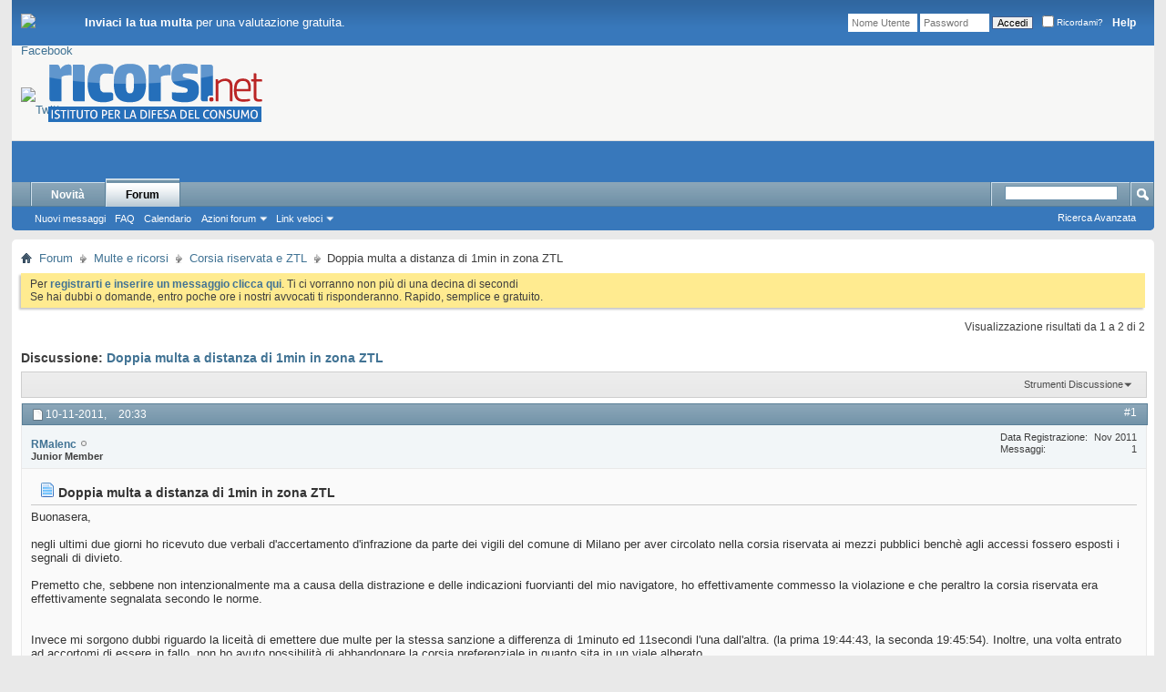

--- FILE ---
content_type: text/html; charset=ISO-8859-1
request_url: https://forum.ricorsi.net/showthread.php?8654-Doppia-multa-a-distanza-di-1min-in-zona-ZTL&s=cf2a9f85fcfc14da54dfa4d04233c9b3
body_size: 11376
content:
<!DOCTYPE html PUBLIC "-//W3C//DTD XHTML 1.0 Transitional//EN" "http://www.w3.org/TR/xhtml1/DTD/xhtml1-transitional.dtd">
<html xmlns="http://www.w3.org/1999/xhtml" dir="ltr" lang="it" id="vbulletin_html">
<head>
	<meta http-equiv="Content-Type" content="text/html; charset=ISO-8859-1" />
<meta id="e_vb_meta_bburl" name="vb_meta_bburl" content="https://forum.ricorsi.net" />
<base href="https://forum.ricorsi.net/" /><!--[if IE]></base><![endif]-->
<meta name="generator" content="vBulletin 4.2.5" />
<meta http-equiv="X-UA-Compatible" content="IE=9" />

	<link rel="Shortcut Icon" href="favicon.ico" type="image/x-icon" />








<script type="text/javascript">
<!--
	if (typeof YAHOO === 'undefined') // Load ALL YUI Local
	{
		document.write('<script type="text/javascript" src="clientscript/yui/yuiloader-dom-event/yuiloader-dom-event.js?v=425"><\/script>');
		document.write('<script type="text/javascript" src="clientscript/yui/connection/connection-min.js?v=425"><\/script>');
		var yuipath = 'clientscript/yui';
		var yuicombopath = '';
		var remoteyui = false;
	}
	else	// Load Rest of YUI remotely (where possible)
	{
		var yuipath = 'clientscript/yui';
		var yuicombopath = '';
		var remoteyui = true;
		if (!yuicombopath)
		{
			document.write('<script type="text/javascript" src="clientscript/yui/connection/connection-min.js?v=425"><\/script>');
		}
	}
	var SESSIONURL = "s=ccf303686c39fc76f56d8d5e53db3b02&";
	var SECURITYTOKEN = "guest";
	var IMGDIR_MISC = "images/misc";
	var IMGDIR_BUTTON = "images/buttons";
	var vb_disable_ajax = parseInt("0", 10);
	var SIMPLEVERSION = "425";
	var BBURL = "https://forum.ricorsi.net";
	var LOGGEDIN = 0 > 0 ? true : false;
	var THIS_SCRIPT = "showthread";
	var RELPATH = "showthread.php?8654-Doppia-multa-a-distanza-di-1min-in-zona-ZTL";
	var PATHS = {
		forum : "https://forum.ricorsi.net",
		cms   : "",
		blog  : ""
	};
	var AJAXBASEURL = "https://forum.ricorsi.net/";
// -->
</script>
<script type="text/javascript" src="https://forum.ricorsi.net/clientscript/vbulletin-core.js?v=425"></script>

<script type="text/javascript" src="https://code.jquery.com/jquery-1.12.2.min.js"></script><script type="text/javascript" src="https://code.jquery.com/ui/1.11.4/jquery-ui.min.js"></script>
<link rel="stylesheet" href="https://code.jquery.com/ui/1.11.4/themes/cupertino/jquery-ui.css" />
<script>
var $j = jQuery.noConflict();

$j(document).ready(function($){	
	$j('a[href="mailto:info@ricorsi.net"]').click(function() {
		$j( "#dialog-confirm" ).dialog({
			resizable: false,
			height:180,
			modal: true,
			buttons: {
				"Gmail": function() {
					$j( this ).dialog( "close" );
					var url = "https://mail.google.com/mail/?view=cm&fs=1&to=info@ricorsi.net&su=Ricorsi.net&body=Inviaci un messaggio&tf=1";
					window.open(url);
				},
				"Client di posta": function() {
					$j( this ).dialog( "close" );
					var url = "mailto:info@ricorsi.net";
					location.href=url;
				}
			}
		});
		return false;
	});	
});
</script>




	<link rel="stylesheet" type="text/css" href="css.php?styleid=3&amp;langid=3&amp;d=1590163261&amp;td=ltr&amp;sheet=bbcode.css,editor.css,popupmenu.css,reset-fonts.css,vbulletin.css,vbulletin-chrome.css,vbulletin-formcontrols.css," />

	<!--[if lt IE 8]>
	<link rel="stylesheet" type="text/css" href="css.php?styleid=3&amp;langid=3&amp;d=1590163261&amp;td=ltr&amp;sheet=popupmenu-ie.css,vbulletin-ie.css,vbulletin-chrome-ie.css,vbulletin-formcontrols-ie.css,editor-ie.css" />
	<![endif]-->

<!-- Forum Runner Begin -->
<script type="text/javascript" src="https://forum.ricorsi.net/forumrunner/detect.js"></script>
<!-- Forum Runner End -->
	
	<meta name="description" content="Buonasera, 
 
negli ultimi due giorni ho ricevuto due verbali d'accertamento d'infrazione da parte dei vigili del comune di Milano per aver circolato nella corsia riservata ai mezzi pubblici benchè agli accessi fossero esposti i segnali di divieto. 
 
Premetto che, sebbene non intenzionalmente ma a causa della distrazione e delle indicazioni fuorvianti del mio navigatore, ho effettivamente commesso la violazione e che peraltro la corsia riservata era effettivamente segnalata secondo le norme. 
" />

	<title> Doppia multa a distanza di 1min in zona ZTL</title>
	<link rel="canonical" href="https://forum.ricorsi.net/showthread.php?8654-Doppia-multa-a-distanza-di-1min-in-zona-ZTL&s=ccf303686c39fc76f56d8d5e53db3b02" />
	
	
	
	
	
	
	
	
	

	
		<link rel="stylesheet" type="text/css" href="css.php?styleid=3&amp;langid=3&amp;d=1590163261&amp;td=ltr&amp;sheet=toolsmenu.css,postlist.css,showthread.css,postbit.css,options.css,attachment.css,poll.css,lightbox.css" />
	
	<!--[if lt IE 8]><link rel="stylesheet" type="text/css" href="css.php?styleid=3&amp;langid=3&amp;d=1590163261&amp;td=ltr&amp;sheet=toolsmenu-ie.css,postlist-ie.css,showthread-ie.css,postbit-ie.css,poll-ie.css" /><![endif]-->
<link rel="stylesheet" type="text/css" href="css.php?styleid=3&amp;langid=3&amp;d=1590163261&amp;td=ltr&amp;sheet=additional.css" />

<script type="text/javascript"> 
var _gaq = _gaq || [];
_gaq.push(
['_setAccount', 'UA-1485200-3'],
['_setDomainName', 'none'],
['_setAllowLinker', false],
['_setCampaignTrack', false],
['_trackPageview']
);
(function() {
var ga = document.createElement('script'); ga.type = 'text/javascript'; ga.async = true;
ga.src = ('https:' == document.location.protocol ? 'https://ssl' : 'http://www') + '.google-analytics.com/ga.js';
var s = document.getElementsByTagName('script')[0]; s.parentNode.insertBefore(ga, s);
})();
</script>
</head>

<body>

<div class="above_body"> <!-- closing tag is in template navbar -->

<div class="preHeader">
<div class="div_social">
<ul class="menu_social">
<li class="item-159"><a target="_blank" href="https://www.facebook.com/ricorsi"><img alt="Facebook" src="https://ricorsi.net/forum/images/menu/facebook.png"></a></li><li class="item-160"><a target="_blank" href="https://twitter.com/ricorsi"><img alt="Twitter" src="https://ricorsi.net/forum/images/menu/twitter.png"></a></li></ul></div>
<div class="preMenu"><ul class="menu_premenu">
<li class="item-167"><a onclick="window.open(this.href);return false" href="https://ricorsi.net/scatta-la-foto/"><b>Inviaci la tua multa</b> per una valutazione gratuita.</a></li></ul>
</div>
<div id="toplinks" class="toplinks">
		
			<ul class="nouser">
			
				<li><a rel="help" href="faq.php?s=ccf303686c39fc76f56d8d5e53db3b02">Help</a></li>
				<li>
			<script type="text/javascript" src="clientscript/vbulletin_md5.js?v=425"></script>
			<form id="navbar_loginform" action="login.php?s=ccf303686c39fc76f56d8d5e53db3b02&amp;do=login" method="post" onsubmit="md5hash(vb_login_password, vb_login_md5password, vb_login_md5password_utf, 0)">
				<fieldset id="logindetails" class="logindetails">
					<div>
						<div>
					<input type="text" class="textbox default-value" name="vb_login_username" id="navbar_username" size="10" accesskey="u" tabindex="101" value="Nome Utente" />
					<input type="password" class="textbox" tabindex="102" name="vb_login_password" id="navbar_password" size="10" />
					<input type="text" class="textbox default-value" tabindex="102" name="vb_login_password_hint" id="navbar_password_hint" size="10" value="Password" style="display:none;" />
					<input type="submit" class="loginbutton" tabindex="104" value="Accedi" title="Inserisci il tuo nome utente e la tua password nelle caselle fornite per accedere, o clicca il pulsante 'registrazione' per crearti un profilo." accesskey="s" />
						</div>
					</div>
				</fieldset>
				<div id="remember" class="remember">
					<label for="cb_cookieuser_navbar"><input type="checkbox" name="cookieuser" value="1" id="cb_cookieuser_navbar" class="cb_cookieuser_navbar" accesskey="c" tabindex="103" /> Ricordami?</label>
				</div>

				<input type="hidden" name="s" value="ccf303686c39fc76f56d8d5e53db3b02" />
				<input type="hidden" name="securitytoken" value="guest" />
				<input type="hidden" name="do" value="login" />
				<input type="hidden" name="vb_login_md5password" />
				<input type="hidden" name="vb_login_md5password_utf" />
			</form>
			<script type="text/javascript">
			YAHOO.util.Dom.setStyle('navbar_password_hint', "display", "inline");
			YAHOO.util.Dom.setStyle('navbar_password', "display", "none");
			vB_XHTML_Ready.subscribe(function()
			{
			//
				YAHOO.util.Event.on('navbar_username', "focus", navbar_username_focus);
				YAHOO.util.Event.on('navbar_username', "blur", navbar_username_blur);
				YAHOO.util.Event.on('navbar_password_hint', "focus", navbar_password_hint);
				YAHOO.util.Event.on('navbar_password', "blur", navbar_password);
			});
			
			function navbar_username_focus(e)
			{
			//
				var textbox = YAHOO.util.Event.getTarget(e);
				if (textbox.value == 'Nome Utente')
				{
				//
					textbox.value='';
					textbox.style.color='#000000';
				}
			}

			function navbar_username_blur(e)
			{
			//
				var textbox = YAHOO.util.Event.getTarget(e);
				if (textbox.value == '')
				{
				//
					textbox.value='Nome Utente';
					textbox.style.color='#777777';
				}
			}
			
			function navbar_password_hint(e)
			{
			//
				var textbox = YAHOO.util.Event.getTarget(e);
				
				YAHOO.util.Dom.setStyle('navbar_password_hint', "display", "none");
				YAHOO.util.Dom.setStyle('navbar_password', "display", "inline");
				YAHOO.util.Dom.get('navbar_password').focus();
			}

			function navbar_password(e)
			{
			//
				var textbox = YAHOO.util.Event.getTarget(e);
				
				if (textbox.value == '')
				{
					YAHOO.util.Dom.setStyle('navbar_password_hint', "display", "inline");
					YAHOO.util.Dom.setStyle('navbar_password', "display", "none");
				}
			}
			</script>
				</li>
				
			</ul>
		
	</div>
<div class="clear"></div>
</div>

<div class="headerSite">
			<div class="logoContainer"><a href="/"><img src="https://ricorsi.net/wp-content/uploads/2020/04/ricorsi-logo-2020.png" alt="Ricorsi.net"></a></div>
									
			<div class="clear"></div>
		</div>

<div id="header" class="floatcontainer doc_header">
	<div class="ad_global_header">
		
		
	</div>
	<hr />
</div>
<div id="navbar" class="navbar">
	<ul id="navtabs" class="navtabs floatcontainer">
		
		
	
		<li  id="vbtab_whatsnew">
			<a class="navtab" href="activity.php?s=ccf303686c39fc76f56d8d5e53db3b02">Novità</a>
		</li>
		
		

	
		<li class="selected" id="vbtab_forum">
			<a class="navtab" href="forum.php?s=ccf303686c39fc76f56d8d5e53db3b02">Forum</a>
		</li>
		
		
			<ul class="floatcontainer">
				
					
						
							<li id="vbflink_newposts"><a href="search.php?s=ccf303686c39fc76f56d8d5e53db3b02&amp;do=getnew&amp;contenttype=vBForum_Post">Nuovi messaggi</a></li>
						
					
				
					
						
							<li id="vbflink_faq"><a href="faq.php?s=ccf303686c39fc76f56d8d5e53db3b02">FAQ</a></li>
						
					
				
					
						
							<li id="vbflink_calendar"><a href="calendar.php?s=ccf303686c39fc76f56d8d5e53db3b02">Calendario</a></li>
						
					
				
					
						<li class="popupmenu" id="vbmenu_actions">
							<a href="javascript://" class="popupctrl">Azioni forum</a>
							<ul class="popupbody popuphover">
								
									<li id="vbalink_mfr"><a href="forumdisplay.php?s=ccf303686c39fc76f56d8d5e53db3b02&amp;do=markread&amp;markreadhash=guest">Segna forum come letti</a></li>
								
							</ul>
						</li>
					
				
					
						<li class="popupmenu" id="vbmenu_qlinks">
							<a href="javascript://" class="popupctrl">Link veloci</a>
							<ul class="popupbody popuphover">
								
									<li id="vbqlink_posts"><a href="search.php?s=ccf303686c39fc76f56d8d5e53db3b02&amp;do=getdaily&amp;contenttype=vBForum_Post">Post di oggi</a></li>
								
									<li id="vbqlink_leaders"><a href="showgroups.php?s=ccf303686c39fc76f56d8d5e53db3b02">Vedi amministratori</a></li>
								
							</ul>
						</li>
					
				
			</ul>
		

		
	</ul>
	
		<div id="globalsearch" class="globalsearch">
			<form action="search.php?s=ccf303686c39fc76f56d8d5e53db3b02&amp;do=process" method="post" id="navbar_search" class="navbar_search">
				
				<input type="hidden" name="securitytoken" value="guest" />
				<input type="hidden" name="do" value="process" />
				<span class="textboxcontainer"><span><input type="text" value="" name="query" class="textbox" tabindex="99"/></span></span>
				<span class="buttoncontainer"><span><input type="image" class="searchbutton" src="images/buttons/search.png" name="submit" onclick="document.getElementById('navbar_search').submit;" tabindex="100"/></span></span>
			</form>
			<ul class="navbar_advanced_search">
				<li><a href="search.php?s=ccf303686c39fc76f56d8d5e53db3b02" accesskey="4">Ricerca Avanzata</a></li>
				
			</ul>
		</div>
	
</div>
</div><!-- closing div for above_body -->

<div class="body_wrapper">
<div id="breadcrumb" class="breadcrumb">
	<ul class="floatcontainer">
		<li class="navbithome"><a href="index.php?s=ccf303686c39fc76f56d8d5e53db3b02" accesskey="1"><img src="images/misc/navbit-home.png" alt="Home" /></a></li>
		
	<li class="navbit"><a href="https://forum.ricorsi.net/index.php?s=ccf303686c39fc76f56d8d5e53db3b02">Forum</a></li>

	<li class="navbit"><a href="https://forum.ricorsi.net/forumdisplay.php?3-Multe-e-ricorsi&amp;s=ccf303686c39fc76f56d8d5e53db3b02">Multe e ricorsi</a></li>

	<li class="navbit"><a href="https://forum.ricorsi.net/forumdisplay.php?15-Corsia-riservata-e-ZTL&amp;s=ccf303686c39fc76f56d8d5e53db3b02">Corsia riservata e ZTL</a></li>

		
	<li class="navbit lastnavbit"><span> Doppia multa a distanza di 1min in zona ZTL</span></li>

	</ul>
	<hr />
</div>





	<form action="profile.php?do=dismissnotice" method="post" id="notices" class="notices">
		<input type="hidden" name="do" value="dismissnotice" />
		<input type="hidden" name="s" value="s=ccf303686c39fc76f56d8d5e53db3b02&amp;" />
		<input type="hidden" name="securitytoken" value="guest" />
		<input type="hidden" id="dismiss_notice_hidden" name="dismiss_noticeid" value="" />
		<input type="hidden" name="url" value="" />
		<ol>
			<li class="restore" id="navbar_notice_1">
	
	Per <a href="register.php?s=ccf303686c39fc76f56d8d5e53db3b02" target="_blank"><b>registrarti e inserire un messaggio clicca qui</b></a>. Ti ci vorranno non più di una decina di secondi<br>
Se hai dubbi o domande, entro poche ore i nostri avvocati ti risponderanno. Rapido, semplice e gratuito.

</li>
		</ol>
	</form>






	<div id="above_postlist" class="above_postlist">
		
		<div id="pagination_top" class="pagination_top">
		
			<div id="postpagestats_above" class="postpagestats">
				Visualizzazione risultati da 1 a 2 di 2
			</div>
		</div>
	</div>
	<div id="pagetitle" class="pagetitle">
		<h1>
			Discussione: <span class="threadtitle"><a href="https://forum.ricorsi.net/showthread.php?8654-Doppia-multa-a-distanza-di-1min-in-zona-ZTL&s=ccf303686c39fc76f56d8d5e53db3b02" title="Ricarica Questa Pagina">Doppia multa a distanza di 1min in zona ZTL</a></span>
		</h1>
		
			
<span id="fb-root"></span>
<script type="text/javascript" src="//connect.facebook.net/it_IT/sdk.js#appId=134150836741532&amp;xfbml=1"></script>

<fb:like href="https://forum.ricorsi.net/showthread.php?8654-Doppia-multa-a-distanza-di-1min-in-zona-ZTL" font="tahoma" layout="standard" show_faces="false" width="300" action="like" colorscheme="light" data-share="true"></fb:like>
		
	</div>
	<div id="thread_controls" class="thread_controls toolsmenu">
		<div>
		<ul id="postlist_popups" class="postlist_popups popupgroup">
			
			
			<li class="popupmenu" id="threadtools">
				<h6><a class="popupctrl" href="javascript://">Strumenti Discussione</a></h6>
				<ul class="popupbody popuphover">
					<li><a href="https://forum.ricorsi.net/printthread.php?s=ccf303686c39fc76f56d8d5e53db3b02&amp;t=8654&amp;pp=10&amp;page=1" accesskey="3" rel="nofollow">Visualizza Versione Stampabile</a></li>
					
						<li><a href="sendmessage.php?s=ccf303686c39fc76f56d8d5e53db3b02&amp;do=sendtofriend&amp;t=8654" rel="nofollow">Invia Questa Pagina via Email&hellip;</a></li>
					
					<li>
						
					</li>
					
				</ul>
			</li>

			

			

			

			

			
			</ul>
		</div>
	</div>

<div id="postlist" class="postlist restrain">
	

	
		<ol id="posts" class="posts" start="1">
			
<li class="postbit postbitim postcontainer old" id="post_58650">
	<div class="postdetails_noavatar">
		<div class="posthead">
                        
                                <span class="postdate old">
                                        
                                                <span class="date">10-11-2011,&nbsp;<span class="time">20:33</span></span>
                                        
                                </span>
                                <span class="nodecontrols">
                                        
                                                <a name="post58650" href="https://forum.ricorsi.net/showthread.php?8654-Doppia-multa-a-distanza-di-1min-in-zona-ZTL&amp;s=ccf303686c39fc76f56d8d5e53db3b02&amp;p=58650#post58650" class="postcounter">#1</a><a id="postcount58650" name="1"></a>
                                        
                                        
                                        
                                </span>
                        
		</div>

		<div class="userinfo_noavatar">
			<div class="contact">
				
				<div class="username_container">
					
						<div class="popupmenu memberaction">
	<a class="username offline popupctrl" href="https://forum.ricorsi.net/member.php?13233-RMalenc&amp;s=ccf303686c39fc76f56d8d5e53db3b02" title="RMalenc è offline"><strong>RMalenc</strong></a>
	<ul class="popupbody popuphover memberaction_body">
		<li class="left">
			<a href="https://forum.ricorsi.net/member.php?13233-RMalenc&amp;s=ccf303686c39fc76f56d8d5e53db3b02" class="siteicon_profile">
				Visualizza Profilo
			</a>
		</li>
		
		<li class="right">
			<a href="search.php?s=ccf303686c39fc76f56d8d5e53db3b02&amp;do=finduser&amp;userid=13233&amp;contenttype=vBForum_Post&amp;showposts=1" class="siteicon_forum" rel="nofollow">
				Vedi post forum
			</a>
		</li>
		
		
		
		
		
		
		
		

		

		
		
	</ul>
</div>
						<img class="inlineimg onlinestatus" src="images/statusicon/user-offline.png" alt="RMalenc è offline" border="0" />

					
					<span class="usertitle">
						Junior Member
					</span>
					

                                        
					
					
						<div class="imlinks">
							    
						</div>
					
				</div>
			</div>
			
				<div class="userinfo_extra">
					<dl class="userstats">
						<dt>Data Registrazione</dt> <dd>Nov 2011</dd>
						
						
						<dt>Messaggi</dt> <dd>1</dd>	
						
					</dl>
					
					
				</div>
			
		</div>
	</div>

	<div class="postbody">
		
		<div class="postrow">
		
		<h2 class="posttitle icon">
			<img src="images/icons/icon1.png" alt="Predefinito" /> Doppia multa a distanza di 1min in zona ZTL
		</h2>
		
				
					
					
				
				
		<div class="content">
			<div id="post_message_58650">
				<blockquote class="postcontent restore">
					Buonasera,<br />
<br />
negli ultimi due giorni ho ricevuto due verbali d'accertamento d'infrazione da parte dei vigili del comune di Milano per aver circolato nella corsia riservata ai mezzi pubblici benchè agli accessi fossero esposti i segnali di divieto.<br />
<br />
Premetto che, sebbene non intenzionalmente ma a causa della distrazione e delle indicazioni fuorvianti del mio navigatore, ho effettivamente commesso la violazione e che peraltro la corsia riservata era effettivamente segnalata secondo le norme.<br />
<br />
<br />
Invece mi sorgono dubbi riguardo la liceità di emettere due multe per la stessa sanzione a differenza di 1minuto ed 11secondi l'una dall'altra. (la prima 19:44:43, la seconda 19:45:54). Inoltre, una volta entrato ad accortomi di essere in fallo, non ho avuto possibilità di abbandonare la corsia preferenziale in quanto sita in un viale alberato. <br />
Alla prima possibilità di abbandonarla, senza causare danno ai veicoli che circolavano nella corsia alla mia destra, sono tornato sulla corsia a me riservata.<br />
<br />
Ci sono gli estremi per un ricorso che mi eviti di pagare la seconda sanzione? (entrambe dell'importo di 90€).<br />
<br />
Colgo l'occasione per porVi una seconda domanda. Sul verbale non è fatta menzione alcuna riguardo ad una eventuale decurtazione punti; ciò è dovuto al fatto che per tale sanzione non è prevista alcuna decurtazione?<br />
Nell'ipotesi in cui il motivo sia un altro e nel caso in cui il mio ricorso non venga accertato, la decurtazione sarà unica o doppia?<br />
Per spiegarmi meglio; se la mia sanzione prevede una decurtazione di x punti, essendomi arrivate due multe, mi verrà sottratto x o x + x ?<br />
<br />
Grazie in anticipo,<br />
Riccardo
				</blockquote>
			</div>

			


		</div>
			
				
			
				
			
			
			
		</div>
	</div>
	<div class="postfoot">
		<div class="textcontrols floatcontainer">
			<span class="postcontrols">
				<img style="display:none" id="progress_58650" src="images/misc/progress.gif" alt="" />
				
				
				
					<a id="qrwq_58650" class="newreply" href="https://forum.ricorsi.net/newreply.php?s=ccf303686c39fc76f56d8d5e53db3b02&amp;do=newreply&amp;p=58650" rel="nofollow" title="Rispondi Con Citazione"><img id="quoteimg_58650" src="clear.gif" alt="Rispondi Con Citazione" />  Rispondi Con Citazione</a> 
				
				
				
			</span>
			<span class="postlinking">
				
					
				
				

				 
				

					

					
					 

					
					
					
					
					
			</span>
		</div>
	</div>
	<hr />
</li>

<li class="postbit postbitim postcontainer old" id="post_58760">
	<div class="postdetails_noavatar">
		<div class="posthead">
                        
                                <span class="postdate old">
                                        
                                                <span class="date">12-11-2011,&nbsp;<span class="time">18:16</span></span>
                                        
                                </span>
                                <span class="nodecontrols">
                                        
                                                <a name="post58760" href="https://forum.ricorsi.net/showthread.php?8654-Doppia-multa-a-distanza-di-1min-in-zona-ZTL&amp;s=ccf303686c39fc76f56d8d5e53db3b02&amp;p=58760#post58760" class="postcounter">#2</a><a id="postcount58760" name="2"></a>
                                        
                                        
                                        
                                </span>
                        
		</div>

		<div class="userinfo">
			<div class="contact">
				
					<a class="postuseravatarlink" href="https://forum.ricorsi.net/member.php?22283-Avv-G-Lore&amp;s=ccf303686c39fc76f56d8d5e53db3b02" title="Avv. G. Lore è offline">
						
							<img src="image.php?s=ccf303686c39fc76f56d8d5e53db3b02&amp;u=22283&amp;dateline=1459849191" alt="L'avatar di Avv. G. Lore" />
						
					</a>
				
				<div class="username_container">
					
						<div class="popupmenu memberaction">
	<a class="username offline popupctrl" href="https://forum.ricorsi.net/member.php?22283-Avv-G-Lore&amp;s=ccf303686c39fc76f56d8d5e53db3b02" title="Avv. G. Lore è offline"><strong>Avv. G. Lore</strong></a>
	<ul class="popupbody popuphover memberaction_body">
		<li class="left">
			<a href="https://forum.ricorsi.net/member.php?22283-Avv-G-Lore&amp;s=ccf303686c39fc76f56d8d5e53db3b02" class="siteicon_profile">
				Visualizza Profilo
			</a>
		</li>
		
		<li class="right">
			<a href="search.php?s=ccf303686c39fc76f56d8d5e53db3b02&amp;do=finduser&amp;userid=22283&amp;contenttype=vBForum_Post&amp;showposts=1" class="siteicon_forum" rel="nofollow">
				Vedi post forum
			</a>
		</li>
		
		
		
		
		
		
		
		

		

		
		
	</ul>
</div>
						<img class="inlineimg onlinestatus" src="images/statusicon/user-offline.png" alt="Avv. G. Lore è offline" border="0" />

					
					<span class="usertitle">
						Moderator
					</span>
					

                                        
					
					
						<div class="imlinks">
							    
						</div>
					
				</div>
			</div>
			
				<div class="userinfo_extra">
					<dl class="userstats">
						<dt>Data Registrazione</dt> <dd>Jan 2009</dd>
						
						
						<dt>Messaggi</dt> <dd>25,075</dd>	
						
					</dl>
					
					
				</div>
			
		</div>
	</div>

	<div class="postbody">
		
		<div class="postrow">
		
		<h2 class="posttitle icon">
			<img src="images/icons/icon1.png" alt="Predefinito" /> 
		</h2>
		
				
				
					
				
		<div class="content">
			<div id="post_message_58760">
				<blockquote class="postcontent restore">
					In merito alla prima questione bisogna valutare se i due accessi possono essere raggiunti in un minuto e 11 seconi o meno.<br />
Se sì, ahimè ai sensi del 196 c.d.s. due accessi equivalgono a due violazioni.<br />
<br />
Nessuna decurtazione dei punti
				</blockquote>
			</div>

			


		</div>
			
				
			
			
			
		</div>
	</div>
	<div class="postfoot">
		<div class="textcontrols floatcontainer">
			<span class="postcontrols">
				<img style="display:none" id="progress_58760" src="images/misc/progress.gif" alt="" />
				
				
				
					<a id="qrwq_58760" class="newreply" href="https://forum.ricorsi.net/newreply.php?s=ccf303686c39fc76f56d8d5e53db3b02&amp;do=newreply&amp;p=58760" rel="nofollow" title="Rispondi Con Citazione"><img id="quoteimg_58760" src="clear.gif" alt="Rispondi Con Citazione" />  Rispondi Con Citazione</a> 
				
				
				
			</span>
			<span class="postlinking">
				
					
				
				

				 
				

					

					
					 

					
					
					
					
					
			</span>
		</div>
	</div>
	<hr />
</li>

		</ol>
		<div class="separator"></div>
		<div class="postlistfoot">
			
		</div>

	

</div>

<div id="below_postlist" class="noinlinemod below_postlist">
	
	<div id="pagination_bottom" class="pagination_bottom">
	
		<div class="clear"></div>
<div class="navpopupmenu popupmenu nohovermenu" id="showthread_navpopup">
	
		<span class="shade">Navigazione veloce</span>
		<a href="https://forum.ricorsi.net/showthread.php?8654-Doppia-multa-a-distanza-di-1min-in-zona-ZTL&amp;s=ccf303686c39fc76f56d8d5e53db3b02" class="popupctrl"><span class="ctrlcontainer">Corsia riservata e ZTL</span></a>
		<a href="showthread.php?8654-Doppia-multa-a-distanza-di-1min-in-zona-ZTL#top" class="textcontrol" onclick="document.location.hash='top';return false;">Cima</a>
	
	<ul class="navpopupbody popupbody popuphover">
		
		<li class="optionlabel">Aree Sito</li>
		<li><a href="usercp.php?s=ccf303686c39fc76f56d8d5e53db3b02">Pannello Utente</a></li>
		<li><a href="private.php?s=ccf303686c39fc76f56d8d5e53db3b02">Messaggi Privati</a></li>
		<li><a href="https://forum.ricorsi.net/subscription.php?s=ccf303686c39fc76f56d8d5e53db3b02">Sottoscrizioni</a></li>
		<li><a href="online.php?s=ccf303686c39fc76f56d8d5e53db3b02">Chi è Online</a></li>
		<li><a href="search.php?s=ccf303686c39fc76f56d8d5e53db3b02">Ricerca nei Forum</a></li>
		<li><a href="https://forum.ricorsi.net/index.php?s=ccf303686c39fc76f56d8d5e53db3b02">Home Page Forum</a></li>
		
			<li class="optionlabel">Forum</li>
			
		
			
				<li><a href="https://forum.ricorsi.net/forumdisplay.php?4-Ricorsi-net&amp;s=ccf303686c39fc76f56d8d5e53db3b02">Ricorsi.net</a>
					<ol class="d1">
						
		
			
				<li><a href="https://forum.ricorsi.net/forumdisplay.php?31-Domande-frequenti&amp;s=ccf303686c39fc76f56d8d5e53db3b02">Domande frequenti</a></li>
			
		
			
				<li><a href="https://forum.ricorsi.net/forumdisplay.php?10-Autogrill&amp;s=ccf303686c39fc76f56d8d5e53db3b02">Autogrill</a></li>
			
		
			
					</ol>
				</li>
			
		
			
				<li><a href="https://forum.ricorsi.net/forumdisplay.php?37-Premium&amp;s=ccf303686c39fc76f56d8d5e53db3b02">Premium</a>
					<ol class="d1">
						
		
			
				<li><a href="https://forum.ricorsi.net/forumdisplay.php?36-Premium-Zone&amp;s=ccf303686c39fc76f56d8d5e53db3b02">Premium Zone</a></li>
			
		
			
					</ol>
				</li>
			
		
			
				<li><a href="https://forum.ricorsi.net/forumdisplay.php?3-Multe-e-ricorsi&amp;s=ccf303686c39fc76f56d8d5e53db3b02">Multe e ricorsi</a>
					<ol class="d1">
						
		
			
				<li><a href="https://forum.ricorsi.net/forumdisplay.php?7-Come-fare-ricorso&amp;s=ccf303686c39fc76f56d8d5e53db3b02">Come fare ricorso</a></li>
			
		
			
				<li><a href="https://forum.ricorsi.net/forumdisplay.php?11-Autovelox&amp;s=ccf303686c39fc76f56d8d5e53db3b02">Autovelox</a></li>
			
		
			
				<li><a href="https://forum.ricorsi.net/forumdisplay.php?14-Semaforo-rosso&amp;s=ccf303686c39fc76f56d8d5e53db3b02">Semaforo rosso</a></li>
			
		
			
				<li><a href="https://forum.ricorsi.net/forumdisplay.php?16-Divieto-di-sosta&amp;s=ccf303686c39fc76f56d8d5e53db3b02">Divieto di sosta</a></li>
			
		
			
				<li><a href="https://forum.ricorsi.net/forumdisplay.php?32-Punti-patente-e-comunicazione-dati&amp;s=ccf303686c39fc76f56d8d5e53db3b02">Punti, patente e comunicazione dati</a></li>
			
		
			
				<li><a href="https://forum.ricorsi.net/forumdisplay.php?15-Corsia-riservata-e-ZTL&amp;s=ccf303686c39fc76f56d8d5e53db3b02">Corsia riservata e ZTL</a></li>
			
		
			
				<li><a href="https://forum.ricorsi.net/forumdisplay.php?33-Stato-d-ebbrezza&amp;s=ccf303686c39fc76f56d8d5e53db3b02">Stato d'ebbrezza</a></li>
			
		
			
				<li><a href="https://forum.ricorsi.net/forumdisplay.php?34-Cinture-di-sicurezza&amp;s=ccf303686c39fc76f56d8d5e53db3b02">Cinture di sicurezza</a></li>
			
		
			
				<li><a href="https://forum.ricorsi.net/forumdisplay.php?35-Telefono-cellulare&amp;s=ccf303686c39fc76f56d8d5e53db3b02">Telefono cellulare</a></li>
			
		
			
				<li><a href="https://forum.ricorsi.net/forumdisplay.php?30-Cartelle-esattoriali&amp;s=ccf303686c39fc76f56d8d5e53db3b02">Cartelle esattoriali</a></li>
			
		
			
				<li><a href="https://forum.ricorsi.net/forumdisplay.php?17-Altre-multe&amp;s=ccf303686c39fc76f56d8d5e53db3b02">Altre multe</a></li>
			
		
			
					</ol>
				</li>
			
		
			
				<li><a href="https://forum.ricorsi.net/forumdisplay.php?38-Parla-alla-redazione&amp;s=ccf303686c39fc76f56d8d5e53db3b02">Parla alla redazione</a>
					<ol class="d1">
						
		
			
				<li><a href="https://forum.ricorsi.net/forumdisplay.php?8-Parla-con-noi&amp;s=ccf303686c39fc76f56d8d5e53db3b02">Parla con noi</a></li>
			
		
			
					</ol>
				</li>
			
		
		
	</ul>
</div>
<div class="clear"></div>
	</div>
</div>








	<!-- next / previous links -->
	<div class="navlinks">
		
			<strong>&laquo;</strong>
			<a href="https://forum.ricorsi.net/showthread.php?8654-Doppia-multa-a-distanza-di-1min-in-zona-ZTL&amp;s=ccf303686c39fc76f56d8d5e53db3b02&amp;goto=nextoldest" rel="nofollow">Discussione Precedente</a>
			|
			<a href="https://forum.ricorsi.net/showthread.php?8654-Doppia-multa-a-distanza-di-1min-in-zona-ZTL&amp;s=ccf303686c39fc76f56d8d5e53db3b02&amp;goto=nextnewest" rel="nofollow">Discussione Successiva</a>
			<strong>&raquo;</strong>
		
	</div>
	<!-- / next / previous links -->

<div id="thread_info" class="thread_info block">
	
	
	<div id="similar_threads">
		<h4 class="threadinfohead blockhead">Discussioni Simili</h4>
		<div id="similar_threads_list" class="thread_info_block blockbody formcontrols">
			<ol class="similar_threads">
			<li class="floatcontainer">
  <div class="titleblock">
    <h6><a href="https://forum.ricorsi.net/showthread.php?15000-Multa-a-distanza-di-3-anni-art-126-bis&amp;s=ccf303686c39fc76f56d8d5e53db3b02" title="Salve a tutti mi chiamo Simone e sono di bergamo e ho un grosso problema come credo tutti quelli che scrivono in questo forum :p.  
In data...">Multa a distanza di 3 anni art. 126 bis</a></h6>
    <div class="starter_forum">
       By beffa1907 in forum Autovelox
    </div>
  </div>
  <div class="dateblock">
    <span class="shade">Risposte:</span> 3
      <div class="starter_forum">
        <span class="shade">Ultimo Messaggio:</span> 30-10-2018, <span class="time">16:54</span>
      </div>
  </div>
</li><li class="floatcontainer">
  <div class="titleblock">
    <h6><a href="https://forum.ricorsi.net/showthread.php?9248-zona-ztl-2-multe-a-distanza-di-1-giorno!!&amp;s=ccf303686c39fc76f56d8d5e53db3b02" title="Salve, 
con la presente sono a chiedere delle info in merito alla zona ztl di piazza dante a Napoli. Ho ricevuto sia stamane che ieri mattina un...">zona ztl= 2 multe a distanza di 1 giorno!!</a></h6>
    <div class="starter_forum">
       By brothers15 in forum Come fare ricorso
    </div>
  </div>
  <div class="dateblock">
    <span class="shade">Risposte:</span> 5
      <div class="starter_forum">
        <span class="shade">Ultimo Messaggio:</span> 01-02-2012, <span class="time">17:53</span>
      </div>
  </div>
</li><li class="floatcontainer">
  <div class="titleblock">
    <h6><a href="https://forum.ricorsi.net/showthread.php?6548-doppia-multa-in-zona-blu&amp;s=ccf303686c39fc76f56d8d5e53db3b02" title="Salve. 
Il giorno 30 settembre 2010 ho preso 2 contravvenzioni (una alle 9,53 e l’altra alle 17,26) in c.d. zona blu dove la sosta è consentita a...">doppia multa in zona blu</a></h6>
    <div class="starter_forum">
       By ruggio in forum Divieto di sosta
    </div>
  </div>
  <div class="dateblock">
    <span class="shade">Risposte:</span> 4
      <div class="starter_forum">
        <span class="shade">Ultimo Messaggio:</span> 06-12-2010, <span class="time">12:29</span>
      </div>
  </div>
</li><li class="floatcontainer">
  <div class="titleblock">
    <h6><a href="https://forum.ricorsi.net/showthread.php?5278-Multa-per-intersezione-con-distanza-superiore-ai-5-metri&amp;s=ccf303686c39fc76f56d8d5e53db3b02" title="Buongiorno, 
ieri mi è stata data una multa da 78 euro per intersezione(art. 2617). 
Ho fatto una foto dove si vede chiaramente che la'uto è ad...">Multa per intersezione con distanza superiore ai 5 metri</a></h6>
    <div class="starter_forum">
       By steto80 in forum Divieto di sosta
    </div>
  </div>
  <div class="dateblock">
    <span class="shade">Risposte:</span> 5
      <div class="starter_forum">
        <span class="shade">Ultimo Messaggio:</span> 17-06-2010, <span class="time">15:25</span>
      </div>
  </div>
</li><li class="floatcontainer">
  <div class="titleblock">
    <h6><a href="https://forum.ricorsi.net/showthread.php?5189-DOPPIA-MULTA-Doppia-FESTA!!&amp;s=ccf303686c39fc76f56d8d5e53db3b02" title="abito in centro, e ci sono 2 zone distinte: zona 'ambientale' dopo si può sostare solo 20 minuti per carico e scarico, e zona residenti, dove ci sono...">DOPPIA MULTA = Doppia FESTA!!</a></h6>
    <div class="starter_forum">
       By pierodig in forum Divieto di sosta
    </div>
  </div>
  <div class="dateblock">
    <span class="shade">Risposte:</span> 1
      <div class="starter_forum">
        <span class="shade">Ultimo Messaggio:</span> 27-05-2010, <span class="time">16:11</span>
      </div>
  </div>
</li>
			</ol>
		</div>
	</div>


	
	
	
	
	<div class="options_block_container">
		
		<div class="options_block">
			<h4 class="collapse blockhead options_correct">
				<a class="collapse" id="collapse_posting_rules" href="showthread.php?8654-Doppia-multa-a-distanza-di-1min-in-zona-ZTL#top"><img src="images/buttons/collapse_40b.png" alt="" /></a>
				Regole di Scrittura
			</h4>
			<div id="posting_rules" class="thread_info_block blockbody formcontrols floatcontainer options_correct">
				
<div id="forumrules" class="info_subblock">

	<ul class="youcandoblock">
		<li>Tu <strong>non puoi</strong> inviare nuove discussioni</li>
		<li>Tu <strong>non puoi</strong> inviare risposte</li>
		<li>Tu <strong>non puoi</strong> inviare allegati</li>
		<li>Tu <strong>non puoi</strong> modificare i tuoi messaggi</li>
		<li>&nbsp;</li>
	</ul>
	<div class="bbcodeblock">
		<ul>
			<li>Il <a href="s=ccf303686c39fc76f56d8d5e53db3b02&amp;" target="_blank">codice BB</a> è <strong>Attivato</strong></li>
			<li>Le <a href="s=ccf303686c39fc76f56d8d5e53db3b02&amp;" target="_blank">faccine</a> sono <strong>Attivato</strong></li>
			<li>Il codice <a href="s=ccf303686c39fc76f56d8d5e53db3b02&amp;" target="_blank">[IMG]</a> è <strong>Attivato</strong></li>
			<li><a href="misc.php?s=ccf303686c39fc76f56d8d5e53db3b02&amp;do=bbcode#videocode" target="_blank">[VIDEO]</a> codice è <strong>Attivato</strong></li>
			<li>Il codice HTML è <strong>Attivato</strong></li>
		</ul>
	</div>
	<p class="rules_link"><a href="s=ccf303686c39fc76f56d8d5e53db3b02&amp;" target="_blank">Regole del Forum</a></p>

</div>

			</div>
		</div>
	</div>
</div>








<div id="footer" class="floatcontainer footer">

	<form action="https://forum.ricorsi.net/index.php" method="get" id="footer_select" class="footer_select">

		
		
		
			<select name="langid" onchange="switch_id(this, 'lang')">
				<optgroup label="Scelta Rapida Lingua">
					
	<option value="1" class="" >-- English (US)</option>

	<option value="3" class="" selected="selected">-- Italiano</option>

				</optgroup>
			</select>
		
	</form>

	<ul id="footer_links" class="footer_links">
		
		<li><a href="https://ricorsi.net">Ricorsi</a></li>
		
		
		<li><a href="archive/index.php?s=ccf303686c39fc76f56d8d5e53db3b02">Archivio</a></li>
		
		
		
		<li><a href="showthread.php?8654-Doppia-multa-a-distanza-di-1min-in-zona-ZTL#top" onclick="document.location.hash='top'; return false;">Cima</a></li>
	</ul>
	
	
	
	
	<script type="text/javascript">
	<!--
		// Main vBulletin Javascript Initialization
		vBulletin_init();
	//-->
	</script>
        
</div>
</div> <!-- closing div for body_wrapper -->

<div class="below_body">
<div id="footer_time" class="shade footer_time">Tutti gli orari sono GMT +1. Adesso sono le <span class="time">05:53</span>.</div>

<div id="footer_copyright" class="shade footer_copyright">
	<!-- Do not remove this copyright notice -->
	Sviluppato da <a href="https://www.vbulletin.com" id="vbulletinlink">vBulletin&reg;</a> Versione 4.2.5 <br />Copyright &copy; 2026 vBulletin Solutions, Inc. Tutti i diritti riservati.
	<!-- Do not remove this copyright notice -->	
</div>
<div id="footer_morecopyright" class="shade footer_morecopyright">
	<!-- Do not remove cronimage or your scheduled tasks will cease to function -->
	
	<!-- Do not remove cronimage or your scheduled tasks will cease to function -->
	<a href="https://ricorsi.net/chi-siamo/">Chi siamo</a> | <a href="https://ricorsi.net/statuto/">Statuto</a> | <a href="https://ricorsi.net/carta-dei-valori/">Customer care e carta dei valori</a> | <a href="https://ricorsi.net/privacy-policy/">Privacy policy</a> | <a href="https://ricorsi.net/condizioni/">Condizioni generali</a> <br> Copyright © 2020 Istituto per la Difesa del Consumo (codice fiscale 95100820638) | 80016 Marano di Napoli - Corso Italia 81
	
</div>
 

</div>
</body>
</html>